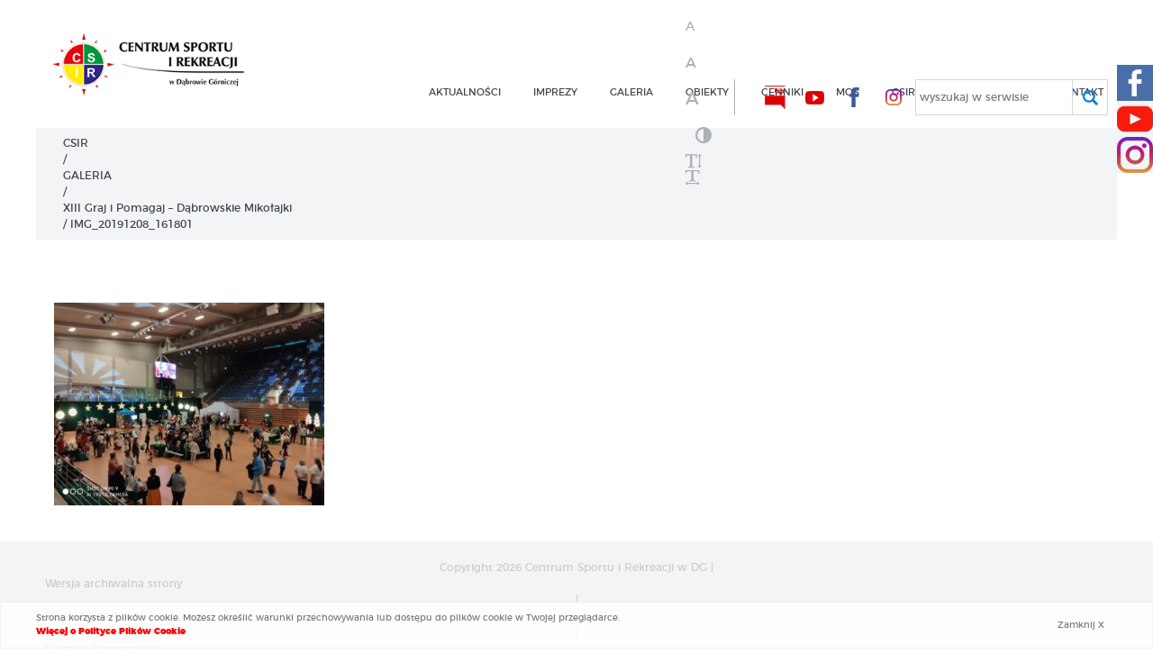

--- FILE ---
content_type: text/html; charset=UTF-8
request_url: http://csir.pl/galeria-2/xiii-graj-pomagaj-dabrowskie-mikolajki/img_20191208_161801/
body_size: 9656
content:
<!DOCTYPE html>
<html xmlns="http://www.w3.org/1999/xhtml" xml:lang="pl" lang="pl">
<head>
    <meta charset="UTF-8">
    <!--<meta http-equiv="Content-Type" content="text/xhtml; charset=UTF-8" />-->
    <meta name="viewport" content="width=device-width, initial-scale=1" />
    <link rel="apple-touch-icon" sizes="180x180" href="http://csir.pl/wp-content/themes/wi/images/favicons/apple-touch-icon.png">
<link rel="icon" type="image/png" sizes="32x32" href="http://csir.pl/wp-content/themes/wi/images/favicons/favicon-32x32.png">
<link rel="icon" type="image/png" sizes="16x16" href="http://csir.pl/wp-content/themes/wi/images/favicons/favicon-16x16.png">
<link rel="manifest" href="http://csir.pl/wp-content/themes/wi/images/favicons/site.webmanifest">
<meta name="msapplication-TileColor" content="#ffc40d">
<meta name="theme-color" content="#ffffff">    <meta name='robots' content='index, follow, max-image-preview:large, max-snippet:-1, max-video-preview:-1' />

	<!-- This site is optimized with the Yoast SEO plugin v26.7 - https://yoast.com/wordpress/plugins/seo/ -->
	<title>IMG_20191208_161801 - Centrum Sportu i Rekreacji w Dąbrowie Górniczej</title>
	<link rel="canonical" href="https://csir.pl/galeria-2/xiii-graj-pomagaj-dabrowskie-mikolajki/img_20191208_161801/" />
	<meta property="og:locale" content="pl_PL" />
	<meta property="og:type" content="article" />
	<meta property="og:title" content="IMG_20191208_161801 - Centrum Sportu i Rekreacji w Dąbrowie Górniczej" />
	<meta property="og:url" content="https://csir.pl/galeria-2/xiii-graj-pomagaj-dabrowskie-mikolajki/img_20191208_161801/" />
	<meta property="og:site_name" content="Centrum Sportu i Rekreacji w Dąbrowie Górniczej" />
	<meta property="article:modified_time" content="2019-12-10T09:08:39+00:00" />
	<meta property="og:image" content="https://csir.pl/galeria-2/xiii-graj-pomagaj-dabrowskie-mikolajki/img_20191208_161801" />
	<meta property="og:image:width" content="1500" />
	<meta property="og:image:height" content="1125" />
	<meta property="og:image:type" content="image/jpeg" />
	<meta name="twitter:card" content="summary_large_image" />
	<script type="application/ld+json" class="yoast-schema-graph">{"@context":"https://schema.org","@graph":[{"@type":"WebPage","@id":"https://csir.pl/galeria-2/xiii-graj-pomagaj-dabrowskie-mikolajki/img_20191208_161801/","url":"https://csir.pl/galeria-2/xiii-graj-pomagaj-dabrowskie-mikolajki/img_20191208_161801/","name":"IMG_20191208_161801 - Centrum Sportu i Rekreacji w Dąbrowie Górniczej","isPartOf":{"@id":"https://csir.pl/#website"},"primaryImageOfPage":{"@id":"https://csir.pl/galeria-2/xiii-graj-pomagaj-dabrowskie-mikolajki/img_20191208_161801/#primaryimage"},"image":{"@id":"https://csir.pl/galeria-2/xiii-graj-pomagaj-dabrowskie-mikolajki/img_20191208_161801/#primaryimage"},"thumbnailUrl":"https://csir.pl/wp-content/uploads/2019/12/img_20191208_161801_663.jpg","datePublished":"2019-12-10T07:32:04+00:00","dateModified":"2019-12-10T09:08:39+00:00","breadcrumb":{"@id":"https://csir.pl/galeria-2/xiii-graj-pomagaj-dabrowskie-mikolajki/img_20191208_161801/#breadcrumb"},"inLanguage":"pl-PL","potentialAction":[{"@type":"ReadAction","target":["https://csir.pl/galeria-2/xiii-graj-pomagaj-dabrowskie-mikolajki/img_20191208_161801/"]}]},{"@type":"ImageObject","inLanguage":"pl-PL","@id":"https://csir.pl/galeria-2/xiii-graj-pomagaj-dabrowskie-mikolajki/img_20191208_161801/#primaryimage","url":"https://csir.pl/wp-content/uploads/2019/12/img_20191208_161801_663.jpg","contentUrl":"https://csir.pl/wp-content/uploads/2019/12/img_20191208_161801_663.jpg","width":1500,"height":1125},{"@type":"BreadcrumbList","@id":"https://csir.pl/galeria-2/xiii-graj-pomagaj-dabrowskie-mikolajki/img_20191208_161801/#breadcrumb","itemListElement":[{"@type":"ListItem","position":1,"name":"CSIR","item":"https://csir.pl/"},{"@type":"ListItem","position":2,"name":"GALERIA","item":"https://csir.pl/galeria-2/"},{"@type":"ListItem","position":3,"name":"XIII Graj i Pomagaj &#8211; Dąbrowskie Mikołajki","item":"https://csir.pl/galeria-2/xiii-graj-pomagaj-dabrowskie-mikolajki/"},{"@type":"ListItem","position":4,"name":"IMG_20191208_161801"}]},{"@type":"WebSite","@id":"https://csir.pl/#website","url":"https://csir.pl/","name":"Centrum Sportu i Rekreacji w Dąbrowie Górniczej","description":"CSIR  Dąbrowa Górnicza","potentialAction":[{"@type":"SearchAction","target":{"@type":"EntryPoint","urlTemplate":"https://csir.pl/?s={search_term_string}"},"query-input":{"@type":"PropertyValueSpecification","valueRequired":true,"valueName":"search_term_string"}}],"inLanguage":"pl-PL"}]}</script>
	<!-- / Yoast SEO plugin. -->


<link rel='dns-prefetch' href='//code.jquery.com' />
<link rel='dns-prefetch' href='//static.addtoany.com' />
<link rel="alternate" title="oEmbed (JSON)" type="application/json+oembed" href="https://csir.pl/wp-json/oembed/1.0/embed?url=https%3A%2F%2Fcsir.pl%2Fgaleria-2%2Fxiii-graj-pomagaj-dabrowskie-mikolajki%2Fimg_20191208_161801%2F" />
<link rel="alternate" title="oEmbed (XML)" type="text/xml+oembed" href="https://csir.pl/wp-json/oembed/1.0/embed?url=https%3A%2F%2Fcsir.pl%2Fgaleria-2%2Fxiii-graj-pomagaj-dabrowskie-mikolajki%2Fimg_20191208_161801%2F&#038;format=xml" />
<style id='wp-img-auto-sizes-contain-inline-css' type='text/css'>
img:is([sizes=auto i],[sizes^="auto," i]){contain-intrinsic-size:3000px 1500px}
/*# sourceURL=wp-img-auto-sizes-contain-inline-css */
</style>
<style id='wp-block-library-inline-css' type='text/css'>
:root{--wp-block-synced-color:#7a00df;--wp-block-synced-color--rgb:122,0,223;--wp-bound-block-color:var(--wp-block-synced-color);--wp-editor-canvas-background:#ddd;--wp-admin-theme-color:#007cba;--wp-admin-theme-color--rgb:0,124,186;--wp-admin-theme-color-darker-10:#006ba1;--wp-admin-theme-color-darker-10--rgb:0,107,160.5;--wp-admin-theme-color-darker-20:#005a87;--wp-admin-theme-color-darker-20--rgb:0,90,135;--wp-admin-border-width-focus:2px}@media (min-resolution:192dpi){:root{--wp-admin-border-width-focus:1.5px}}.wp-element-button{cursor:pointer}:root .has-very-light-gray-background-color{background-color:#eee}:root .has-very-dark-gray-background-color{background-color:#313131}:root .has-very-light-gray-color{color:#eee}:root .has-very-dark-gray-color{color:#313131}:root .has-vivid-green-cyan-to-vivid-cyan-blue-gradient-background{background:linear-gradient(135deg,#00d084,#0693e3)}:root .has-purple-crush-gradient-background{background:linear-gradient(135deg,#34e2e4,#4721fb 50%,#ab1dfe)}:root .has-hazy-dawn-gradient-background{background:linear-gradient(135deg,#faaca8,#dad0ec)}:root .has-subdued-olive-gradient-background{background:linear-gradient(135deg,#fafae1,#67a671)}:root .has-atomic-cream-gradient-background{background:linear-gradient(135deg,#fdd79a,#004a59)}:root .has-nightshade-gradient-background{background:linear-gradient(135deg,#330968,#31cdcf)}:root .has-midnight-gradient-background{background:linear-gradient(135deg,#020381,#2874fc)}:root{--wp--preset--font-size--normal:16px;--wp--preset--font-size--huge:42px}.has-regular-font-size{font-size:1em}.has-larger-font-size{font-size:2.625em}.has-normal-font-size{font-size:var(--wp--preset--font-size--normal)}.has-huge-font-size{font-size:var(--wp--preset--font-size--huge)}.has-text-align-center{text-align:center}.has-text-align-left{text-align:left}.has-text-align-right{text-align:right}.has-fit-text{white-space:nowrap!important}#end-resizable-editor-section{display:none}.aligncenter{clear:both}.items-justified-left{justify-content:flex-start}.items-justified-center{justify-content:center}.items-justified-right{justify-content:flex-end}.items-justified-space-between{justify-content:space-between}.screen-reader-text{border:0;clip-path:inset(50%);height:1px;margin:-1px;overflow:hidden;padding:0;position:absolute;width:1px;word-wrap:normal!important}.screen-reader-text:focus{background-color:#ddd;clip-path:none;color:#444;display:block;font-size:1em;height:auto;left:5px;line-height:normal;padding:15px 23px 14px;text-decoration:none;top:5px;width:auto;z-index:100000}html :where(.has-border-color){border-style:solid}html :where([style*=border-top-color]){border-top-style:solid}html :where([style*=border-right-color]){border-right-style:solid}html :where([style*=border-bottom-color]){border-bottom-style:solid}html :where([style*=border-left-color]){border-left-style:solid}html :where([style*=border-width]){border-style:solid}html :where([style*=border-top-width]){border-top-style:solid}html :where([style*=border-right-width]){border-right-style:solid}html :where([style*=border-bottom-width]){border-bottom-style:solid}html :where([style*=border-left-width]){border-left-style:solid}html :where(img[class*=wp-image-]){height:auto;max-width:100%}:where(figure){margin:0 0 1em}html :where(.is-position-sticky){--wp-admin--admin-bar--position-offset:var(--wp-admin--admin-bar--height,0px)}@media screen and (max-width:600px){html :where(.is-position-sticky){--wp-admin--admin-bar--position-offset:0px}}

/*# sourceURL=wp-block-library-inline-css */
</style>
<style id='classic-theme-styles-inline-css' type='text/css'>
/*! This file is auto-generated */
.wp-block-button__link{color:#fff;background-color:#32373c;border-radius:9999px;box-shadow:none;text-decoration:none;padding:calc(.667em + 2px) calc(1.333em + 2px);font-size:1.125em}.wp-block-file__button{background:#32373c;color:#fff;text-decoration:none}
/*# sourceURL=/wp-includes/css/classic-themes.min.css */
</style>
<link rel='stylesheet' id='media-view-download-css' href='http://csir.pl/wp-content/plugins/wi-attachments/css/style.css?ver=6.9' type='text/css' media='all' />
<link rel='stylesheet' id='wi-blueimp-css' href='http://csir.pl/wp-content/themes/wi/js/blueimp/css/blueimp-gallery.min.css?ver=6.9' type='text/css' media='all' />
<link rel='stylesheet' id='webidea_main-css' href='http://csir.pl/wp-content/themes/wi/style.css?ver=6.9' type='text/css' media='all' />
<link rel='stylesheet' id='addtoany-css' href='http://csir.pl/wp-content/plugins/add-to-any/addtoany.min.css?ver=1.16' type='text/css' media='all' />
<script type="text/javascript" src="//code.jquery.com/jquery-1.12.4.min.js?ver=1.12.4" id="jquery-js"></script>
<script type="text/javascript" id="addtoany-core-js-before">
/* <![CDATA[ */
window.a2a_config=window.a2a_config||{};a2a_config.callbacks=[];a2a_config.overlays=[];a2a_config.templates={};a2a_localize = {
	Share: "Share",
	Save: "Save",
	Subscribe: "Subscribe",
	Email: "Email",
	Bookmark: "Bookmark",
	ShowAll: "Show all",
	ShowLess: "Show less",
	FindServices: "Find service(s)",
	FindAnyServiceToAddTo: "Instantly find any service to add to",
	PoweredBy: "Powered by",
	ShareViaEmail: "Share via email",
	SubscribeViaEmail: "Subscribe via email",
	BookmarkInYourBrowser: "Bookmark in your browser",
	BookmarkInstructions: "Press Ctrl+D or \u2318+D to bookmark this page",
	AddToYourFavorites: "Add to your favorites",
	SendFromWebOrProgram: "Send from any email address or email program",
	EmailProgram: "Email program",
	More: "More&#8230;",
	ThanksForSharing: "Thanks for sharing!",
	ThanksForFollowing: "Thanks for following!"
};


//# sourceURL=addtoany-core-js-before
/* ]]> */
</script>
<script type="text/javascript" defer src="https://static.addtoany.com/menu/page.js" id="addtoany-core-js"></script>
<script type="text/javascript" defer src="http://csir.pl/wp-content/plugins/add-to-any/addtoany.min.js?ver=1.1" id="addtoany-jquery-js"></script>
<script type="text/javascript" src="http://csir.pl/wp-content/themes/wi/js/blueimp/js/jquery.blueimp-gallery.min.js?ver=6.9" id="wi-blueimp-js"></script>
<script type="text/javascript" src="http://csir.pl/wp-content/themes/wi/js/mobile.js?ver=6.9" id="mobile-js"></script>
<script type="text/javascript" src="//cdnjs.cloudflare.com/ajax/libs/ScrollMagic/2.0.5/ScrollMagic.min.js?ver=6.9" id="ScrollMagic-js"></script>
<script type="text/javascript" src="http://csir.pl/wp-content/themes/wi/js/jquery.matchHeight-min.js?ver=6.9" id="matchHeight-js"></script>
<script type="text/javascript" src="//cdnjs.cloudflare.com/ajax/libs/waypoints/2.0.3/waypoints.min.js?ver=6.9" id="waypoints-js"></script>
<script type="text/javascript" src="http://csir.pl/wp-content/themes/wi/js/jquery.lazy.min.js?ver=6.9" id="jq_lazyload-js"></script>
<script type="text/javascript" src="http://csir.pl/wp-content/themes/wi/js/mod_2020.js?ver=6.9" id="mod2020-js"></script>
<script type="text/javascript" src="http://csir.pl/wp-content/themes/wi/js/faq.js?ver=6.9" id="faq-js"></script>
<script type="text/javascript" src="http://csir.pl/wp-content/themes/wi/js/main.js?ver=6.9" id="main-js"></script>
<script type="text/javascript" src="http://csir.pl/wp-content/themes/wi/js/jquery.cookie.js?ver=6.9" id="jquery.cookie-js"></script>
<script type="text/javascript" src="http://csir.pl/wp-content/themes/wi/js/wcag.js?ver=6.9" id="wcag-js"></script>
<script type="text/javascript" src="http://csir.pl/wp-content/themes/wi/js/slick.js?ver=6.9" id="jquery.slick-js"></script>
<script type="text/javascript" src="http://csir.pl/wp-content/themes/wi/js/slide_gal_carousel.js?ver=6.9" id="slide_gal_carousel-js"></script>
<link rel="https://api.w.org/" href="https://csir.pl/wp-json/" /><link rel="alternate" title="JSON" type="application/json" href="https://csir.pl/wp-json/wp/v2/media/12848" /><link rel="EditURI" type="application/rsd+xml" title="RSD" href="https://csir.pl/xmlrpc.php?rsd" />
<link rel='shortlink' href='https://csir.pl/?p=12848' />
<!-- start Simple Custom CSS and JS -->
<style type="text/css">
.logotype_list{
	display:flex;
	flex-wrap:wrap;
}
.logotype_list img{
	max-width:100%;
	height:auto;
}
.logotype_list > div span{
	max-width:190px;
	display:inline-block;
}
.logotype_list > div{
	width:25%;
	padding:10px;
	text-align:center;
	align-items:center;
	justify-content:center;
}
@media (max-width: 640px) {
	.logotype_list > div{
		width:50%;
	}
}</style>
<!-- end Simple Custom CSS and JS -->
	
    <!-- Global Site Tag (gtag.js) - Google Analytics -->
<script async src="https://www.googletagmanager.com/gtag/js?id=UA-106433807-1"></script>
<script>
  window.dataLayer = window.dataLayer || [];
  function gtag(){dataLayer.push(arguments)};
  gtag('js', new Date());

  gtag('config', 'UA-106433807-1');
</script></head>
<body id="body" data-url="http://csir.pl/wp-content/themes/wi" data-lang="pl" class="attachment wp-singular attachment-template-default attachmentid-12848 attachment-jpeg wp-theme-wi attachment-img_20191208_161801 sub_page">
        <header id="header" class="clearfix sub_header">
        <div class="main_header">
            <div class="logo-outside">
                <div class="logo_wrapper">
                    <h1 class="home">
                        <a href="https://csir.pl/">
                            <img src="http://csir.pl/wp-content/themes/wi/images/logo.png" alt="logo Cesir" />
                        </a>
                    </h1>
                </div>
            </div>
            <div id="menu_bar" class="print_hide clearfix">
                <div class="menu_wrapper">
                    <nav id="menu_main" class="clearfix">
                        <ul id="menu-main-menu" class="menu"><li id="menu-item-3158" class="menu-item menu-item-type-taxonomy menu-item-object-category menu-item-3158"><a href="https://csir.pl/category/aktualnosci/">Aktualności</a></li>
<li id="menu-item-42" class="big_menu center menu-item menu-item-type-post_type menu-item-object-page menu-item-has-children menu-item-42"><a href="https://csir.pl/imprezy/">imprezy</a>
<ul class="sub-menu">
	<li id="menu-item-216" class="menu-item menu-item-type-post_type menu-item-object-page menu-item-216"><a href="https://csir.pl/imprezy/polmaraton-dabrowski/">Półmaraton Dąbrowski</a></li>
	<li id="menu-item-215" class="menu-item menu-item-type-post_type menu-item-object-page menu-item-215"><a href="https://csir.pl/imprezy/bieg-skrzata/">Bieg Skrzata</a></li>
	<li id="menu-item-825" class="menu-item menu-item-type-post_type menu-item-object-page menu-item-825"><a href="https://csir.pl/imprezy/noc-siatkojanska/">NOC  SIATKOJAŃSKA</a></li>
	<li id="menu-item-826" class="menu-item menu-item-type-post_type menu-item-object-page menu-item-826"><a href="https://csir.pl/imprezy/mini-survival/">Mini Survival – CSIR Misja Specjalna</a></li>
	<li id="menu-item-824" class="menu-item menu-item-type-post_type menu-item-object-page menu-item-824"><a href="https://csir.pl/imprezy/pogoria-open-water/">Pogoria Open Water</a></li>
	<li id="menu-item-20343" class="menu-item menu-item-type-post_type menu-item-object-page menu-item-20343"><a href="https://csir.pl/imprezy/imprezy-archiwalne/">Imprezy archiwalne</a></li>
</ul>
</li>
<li id="menu-item-41" class="menu-item menu-item-type-post_type menu-item-object-page menu-item-41"><a href="https://csir.pl/galeria-2/">GALERIA</a></li>
<li id="menu-item-40" class="big_menu menu-item menu-item-type-post_type menu-item-object-page menu-item-40"><a href="https://csir.pl/obiekty/">obiekty</a></li>
<li id="menu-item-17269" class="menu-item menu-item-type-post_type menu-item-object-page menu-item-17269"><a href="https://csir.pl/cenniki/">CENNIKI</a></li>
<li id="menu-item-39" class="menu-item menu-item-type-post_type menu-item-object-page menu-item-39"><a href="https://csir.pl/mos/">MOS</a></li>
<li id="menu-item-38" class="center menu-item menu-item-type-post_type menu-item-object-page menu-item-has-children menu-item-38"><a href="https://csir.pl/csir/">csir</a>
<ul class="sub-menu">
	<li id="menu-item-561" class="menu-item menu-item-type-post_type menu-item-object-page menu-item-561"><a href="https://csir.pl/csir/statut/">O nas/Statut</a></li>
	<li id="menu-item-564" class="menu-item menu-item-type-post_type menu-item-object-page menu-item-564"><a href="https://csir.pl/csir/certyfikowani-partnerzy/">Certyfikowani Partnerzy</a></li>
	<li id="menu-item-565" class="menu-item menu-item-type-post_type menu-item-object-page menu-item-565"><a href="https://csir.pl/csir/partnerzy/">Partnerzy</a></li>
	<li id="menu-item-563" class="menu-item menu-item-type-post_type menu-item-object-page menu-item-563"><a href="https://csir.pl/csir/podziekowania/">Podziękowania</a></li>
</ul>
</li>
<li id="menu-item-14544" class="menu-item menu-item-type-post_type menu-item-object-page menu-item-14544"><a href="https://csir.pl/kariera/">OFERTY PRACY</a></li>
<li id="menu-item-37" class="right menu-item menu-item-type-post_type menu-item-object-page menu-item-has-children menu-item-37"><a href="https://csir.pl/kontakt/">kontakt</a>
<ul class="sub-menu">
	<li id="menu-item-13219" class="menu-item menu-item-type-post_type menu-item-object-page menu-item-13219"><a href="https://csir.pl/projekt/">PROJEKT</a></li>
	<li id="menu-item-10693" class="menu-item menu-item-type-post_type menu-item-object-page menu-item-10693"><a href="https://csir.pl/skargi-i-wnioski/">SKARGI I WNIOSKI</a></li>
	<li id="menu-item-13112" class="menu-item menu-item-type-post_type menu-item-object-page menu-item-13112"><a href="https://csir.pl/deklaracja-dostepnosci/">Deklaracja dostępności</a></li>
	<li id="menu-item-8977" class="menu-item menu-item-type-post_type menu-item-object-page menu-item-8977"><a href="https://csir.pl/polityka-prywatnosci-2/">POLITYKA PRYWATNOŚCI</a></li>
	<li id="menu-item-25297" class="menu-item menu-item-type-post_type menu-item-object-page menu-item-25297"><a href="https://csir.pl/kontakt/standardy-ochrony-maloletnich/">STANDARDY OCHRONY MAŁOLETNICH</a></li>
</ul>
</li>
</ul> 
                    </nav>    
                </div>
                <div class="mobile_media">
                    <a href="http://bip.csir.pl/" class="bip" target="_blank" aria-label="nasz BIP"><p class="wcag_hide"> nasz BIP - przełącznik w wersji mobilnej</p></a>
                    <a href="https://www.youtube.com/channel/UCihMDa3a01o7TfavxWNCLlA" class="yt" aria-label="nasz Youtube"  target="_blank"><p class="wcag_hide"> nasz Youtube - przełącznik w wersji mobilnej</p></a>
                    <a href="https://www.facebook.com/CSiRDabrowaGornicza/" class="fb" target="_blank" aria-label="nasz Facebook" ><p class="wcag_hide"> nasz Facebook - przełącznik w wersji mobilnej</p></a>
                </div>
            </div>
            <div class="header_top_bar">
                <div class="wcag">                   
                    <a href="" data-action="font" data-level="0">A<span class="wcag_hide"> font domyślny</span></a>
                    <a href="" data-action="font" data-level="1">A<span class="wcag_hide"> font średni</span></a>
                    <a href="" data-action="font" data-level="2">A<span class="wcag_hide"> font powiększony</span></a>
                    <a href="" data-action="contrast">&#xe9d5;<p class="wcag_hide"> Kontrast</p></a>
                    <a href="" data-action="line" aria-label="zwiększ wysokość lini" ><p class="wcag_hide"> zwiększ wysokość lini </p><i class="fa fa-text-height" aria-hidden="true"></i></a>
                    <a href="" data-action="word" aria-label="zwiększ odstęp między wyrazami"><p class="wcag_hide"> zwiększ odstęp między wyrazami </p><i class="fa fa-text-width" aria-hidden="true"></i></a>
                </div>
                <div class="header_top_bar_main">
                    <a href="https://csir.nowybip.pl" class="bip" target="_blank" aria-label="nasz BIP"><p class="wcag_hide">nasz BIP</p></a>
                    <a href="https://www.youtube.com/channel/UCihMDa3a01o7TfavxWNCLlA" class="yt" aria-label="nasz Youtube" target="_blank"><p class="wcag_hide">nasz Youtube</p></a>
                    <a href="https://www.facebook.com/CSiRDabrowaGornicza/" class="fb" target="_blank" aria-label="nasz Facebook"><p class="wcag_hide">nasz Facebook</p></a>
					<a href="https://www.instagram.com/csirdabrowagornicza/" class="in" target="_blank" aria-label="nasz Facebook"><p class="wcag_hide">nasz Instagram</p></a>
                    <div id="search_box">
                        <form action="https://csir.pl/" id="searchform" method="get" role="search" autocomplete="on">
                            <div class="search_input_box hide">
                                <label for="s">wyszukaj w serwisie</label>
                                <input type="text" 
                                       id="s" 
                                       name="s" 
                                       value="" 
                                       class="search_input wrap_focus" 
                                       placeholder="" 
                                       autocomplete="on">
                            </div>
                        </form>
                        <div id="ikona_click"></div>
                    </div>                    
                </div>               
            </div>
            <div id="mobile_switcher"></div>
        </div>
    </header>
    
        <div id="breadcrumbs"><span><span><a href="https://csir.pl/">CSIR</a></span> / <span><a href="https://csir.pl/galeria-2/">GALERIA</a></span> / <span><a href="https://csir.pl/galeria-2/xiii-graj-pomagaj-dabrowskie-mikolajki/">XIII Graj i Pomagaj &#8211; Dąbrowskie Mikołajki</a></span> / <span class="breadcrumb_last" aria-current="page">IMG_20191208_161801</span></span></div>
            <div class="social_fixed">
        <div class="fb_fixed">
            <a href="https://www.facebook.com/CSiRDabrowaGornicza/" aria-label="Facebook CSIR"></a>
        </div>
		<div class="yt_fixed">
            <a href="https://www.youtube.com/channel/UCihMDa3a01o7TfavxWNCLlA" aria-label="Youtube CSIR"></a>
        </div>
		<div class="in_fixed">
            <a href="https://www.instagram.com/csirdabrowagornicza/" aria-label="Instagram CSIR"></a>
        </div>
    </div><main><section class="main-wrapper content_wrap page_wrap edytor_style">
            	
            <p class="attachment"><a href='https://csir.pl/wp-content/uploads/2019/12/img_20191208_161801_663.jpg'><img fetchpriority="high" decoding="async" width="300" height="225" src="https://csir.pl/wp-content/uploads/2019/12/img_20191208_161801_663-300x225.jpg" class="attachment-medium size-medium" alt="" srcset="https://csir.pl/wp-content/uploads/2019/12/img_20191208_161801_663-300x225.jpg 300w, https://csir.pl/wp-content/uploads/2019/12/img_20191208_161801_663-768x576.jpg 768w, https://csir.pl/wp-content/uploads/2019/12/img_20191208_161801_663-1024x768.jpg 1024w, https://csir.pl/wp-content/uploads/2019/12/img_20191208_161801_663.jpg 1500w" sizes="(max-width: 300px) 100vw, 300px" /></a></p>
                	
</section></main>        <style>
            #ac_cookie_bar{
                position:fixed;
                width: 100%;
                box-sizing: border-box;
                background-color: rgba(255, 255, 255, 0.8);
                border:1px solid #F3F3F3;
                padding: 10px;
                z-index: 999999;
                bottom:0;
                left:0;
                font-size: 10px;
                right: 0;
            }
            #ac_cookie_bar > div{
                width: 100%;
                max-width: 1200px;
                margin:0 auto;
                
            }
            #ac_cookie_bar > div > div{
                display: inline-flex;
                -webkit-align-items: center; /* Safari 7.0+ */
                align-items: center;
                width: 100%;
            }
            #ac_cookie_bar > div > div > div:nth-of-type(1){
                box-sizing: border-box;
                width: calc(100% - 80px);
            }
            #ac_cookie_bar > div > div > div:nth-of-type(2){
                box-sizing: border-box;
                padding:5px;
                cursor: pointer;
                width: 80px;
                text-align: center;
            }
            #ac_cookie_bar a{
                color:red;
                font-weight: 900;
            }
        </style>
        <div id='ac_cookie_bar'>
        <div>
            <div>
                                <div>Strona korzysta z plików cookie. Możesz określić warunki przechowywania lub dostępu do plików cookie w Twojej przeglądarce.                    <a href="https://csir.pl/polityka-prywatnosci/">Więcej o Polityce Plików Cookie</a>
                </div>
                <div id="ac_close_cookie_bar" onclick="wi_create_cookie('wi_cookie_info','hide',100);wi_remove_cookie_bar();">Zamknij X</div>
            </div>
        </div>         
    </div>
    <script>
        function wi_remove_cookie_bar(){
            document.getElementById("ac_cookie_bar").remove();
        }
	function wi_create_cookie(name, value, days) {
	    if (days) {
	        var date = new Date();
	        date.setTime(date.getTime() + (days * 24 * 60 * 60 * 1000));
	        var expires = "; expires=" + date.toGMTString();
	    }
	    else var expires = "";
	    document.cookie = name + "=" + value + expires + "; path=/";
	}    
    </script>
    <script type="speculationrules">
{"prefetch":[{"source":"document","where":{"and":[{"href_matches":"/*"},{"not":{"href_matches":["/wp-*.php","/wp-admin/*","/wp-content/uploads/*","/wp-content/*","/wp-content/plugins/*","/wp-content/themes/wi/*","/*\\?(.+)"]}},{"not":{"selector_matches":"a[rel~=\"nofollow\"]"}},{"not":{"selector_matches":".no-prefetch, .no-prefetch a"}}]},"eagerness":"conservative"}]}
</script>
        <div id="blueimp-gallery" class="blueimp-gallery blueimp-gallery-controls" data-hide-page-scrollbars="false">
            <div class="slides"></div>
            <h3 class="title"></h3>
            <a class="prev ir" aria-label="poprzedni - galeria pełnoekranowa">‹</a>
            <a class="next ir" aria-label="następny - galeria pełnoekranowa">›</a>
            <a class="close" aria-label="zamknij - galeria pełnoekranowa">×</a>
        </div>
        	<style>
		html.wcag_contrast .single_job{
			background-color:#222;
			border: 1px solid #ff0;
		}
		.single_job {
		  display: flex;
		  flex-wrap: wrap;
		  margin-bottom: 10px;
		  border: 1px solid #cccccc;
		  background-color:#f2f4f6;
		  align-items:center;
		}
		.single_job > * {
		  padding: 15px 10px;
		  box-sizing: border-box;
		}
		.single_job .title {
		  font-weight: 800;
		  width: 40%;
		}
		.single_job .date {
		  width: 20%;
		}
		.single_job .read {
		  width: 20%;
		}
		.single_job .applink {
		  width: 20%;
		}
		@media (max-width: 960px) {
		  .single_job .title {
			width: 100%;
		  }
		  .single_job .date {
			width: 100%;
		  }
		  .single_job .read {
			width: 100%;
		  }
		  .single_job .applink {
			width: 100%;
		  }
		}

		.job_none {
		  text-align: center;
		  font-weight: 800;
		  font-size: 18px;
		}
    </style>    
        
    <script>

    </script>
	<style>
    .yt_gal_single{
        margin:20px 20px;   
        position: relative;
        float:left;
        width:calc(100% - 40px);
        min-width:240px;
    }
    .yt_gal_single.small{
        width:calc(50% - 40px);
    }
    .yt_gal_single > div{    
        position: relative;
        padding-bottom: 56.25%;
        height: 0;
    }
    .yt_gal_single video,
    .yt_gal_single iframe {
        position: absolute;
        top: 0;
        left: 0;
        width: 100%;
        height: 100%;
    }
    @media (max-width: 480px) {
        .yt_gal_single.small{
            width:calc(100% - 40px);
        }
    }
</style>    
    <script type="module" src="http://csir.pl/wp-content/plugins/instant-page/instantpage.js?ver=5.7.0" id="instantpage-js"></script>
<!-- start Simple Custom CSS and JS -->
<style type="text/css">
/* Dodaj swój kod CSS tutaj.
                     
Na przykład:
.przyklad {
    color: red;
}

Sprawdź poniższą stronę, jeśli chcesz poszerzyć swoją wiedzę nt. CSS:
http://www.w3schools.com/css/css_syntax.asp

Koniec komentarza */ 

@media screen and (max-width: 560px) {
	.front_slider .content{
		padding:20px
	}
	.front_slider .main_title{
		font-size: 2.0rem;
	}
}</style>
<!-- end Simple Custom CSS and JS -->
<!-- start Simple Custom CSS and JS -->
<style type="text/css">
/* Dodaj swój kod CSS tutaj.
                     
Na przykład:
.przyklad {
    color: red;
}

Sprawdź poniższą stronę, jeśli chcesz poszerzyć swoją wiedzę nt. CSS:
http://www.w3schools.com/css/css_syntax.asp

Koniec komentarza */ 

.front_slider .slide_image .image::after{
	opacity:0 !important;
}</style>
<!-- end Simple Custom CSS and JS -->
<!-- start Simple Custom CSS and JS -->
<style type="text/css">
/* Dodaj swój kod CSS tutaj.
                     
Na przykład:
.przyklad {
    color: red;
}

Sprawdź poniższą stronę, jeśli chcesz poszerzyć swoją wiedzę nt. CSS:
http://www.w3schools.com/css/css_syntax.asp

Koniec komentarza */ 

.attachments_wrap > ul > li > a > span.title{
}
.attachments_wrap > ul > li > a > span.extension{
}
.attachments_wrap > ul > li > a > span.size{
}
.attachments_wrap > ul > li > a > span.download{
	position:relative;
}

@media (max-width: 1030px) {
	.attachments_wrap > ul > li > a > span.download{
		width:100%;
	}
	.attachments_wrap > ul > li > a > span.title{
		padding-left:10px;
	}
}
@media (max-width: 764px) {
	.attachments_wrap > ul > li > a > span.extension{
		width:50%;
		flex-basis:50%;
	}
	.attachments_wrap > ul > li > a > span.size{
		width:50%;
		flex-basis:50%;
	}
	.attachments_wrap > ul > li > a > span.title{
		width:100%;
		padding-right:10px;
	}
}</style>
<!-- end Simple Custom CSS and JS -->
<!-- start Simple Custom CSS and JS -->
<style type="text/css">
.news_wrapper{
  -webkit-box-pack:start;
    -ms-flex-pack:start;
        justify-content:flex-start;
}


@media (max-width: 960px) {
.news_wrapper{
-webkit-box-pack:center;
    -ms-flex-pack:center;
        justify-content:center;
}
}
</style>
<!-- end Simple Custom CSS and JS -->
    <style>
        .popup_bg.show{
            z-index: 99999999999999;
            display: flex;
        }
        .popup_bg{
            position: fixed;
            z-index: -99999999999999;
            background-color: rgba(2, 34, 74, .8);
            top:0;
            left:0;
            width: 100vw;
            height: 100vh;
            display: none;
            align-items: center;
            justify-content: center;
            padding: 0px;
        }
		.popup_bg .image_bg a{
			display:inline-block;
		}
		.popup_bg.lansdcape .image_bg img{
			max-width: 70vw;
            height: auto;
		}
		.popup_bg.portrait .image_bg img{
			max-height: 80vh;
            width: auto;
			
		}
		.popup_bg .inner_wrapper{
			position: relative;
			max-width:70vw;
			max-height:80vh;
		}
		#popup_bg_close:hover{
			background-color: #ca0902;
		}
		#popup_bg_close{
			position: absolute;
			width:40px;
			height:40px;
			display:flex;
			align-items: center;
			justify-content: center;
			background-color: #D60A02;
			color:#fff;
			cursor:pointer;
			top:0;
			left:0;
		}
		.popup_bg .image_bg{
			font-size:0;
			line-height:0;			
		}
        .popup_bg .image_bg img{

        }
    </style>
    <script>
		window.addEventListener("load", (event) => {
			$cookiePopupNews = getCookie('news_popup');
			if($cookiePopupNews == null){
				
				var element = document.getElementById('popup_bg');
				element.classList.add('show');
				get_image_size();
			}
		});
		
		document.getElementById("popup_bg_close").onclick = function() {
			var element = document.getElementById('popup_bg');
			element.classList.remove('show');
			setCookie('news_popup','1',1);
		};

		function get_image_size(){
			var img = document.getElementById('imageid'); 
			//or however you get a handle to the IMG
			var width = img.clientWidth;
			var height = img.clientHeight;
			var element = document.getElementById('popup_bg');
			if(width > height){
				element.classList.add('lansdcape');
			}else{
				element.classList.add('portrait');
			}
		}
		
		function setCookie(name,value,days) {
			var expires = "";
			if (days) {
				var date = new Date();
				date.setTime(date.getTime() + (days*24*60*60*1000));
				expires = "; expires=" + date.toUTCString();
			}
			document.cookie = name + "=" + (value || "")  + expires + "; path=/";
		}
		function getCookie(name) {
			var nameEQ = name + "=";
			var ca = document.cookie.split(';');
			for(var i=0;i < ca.length;i++) {
				var c = ca[i];
				while (c.charAt(0)==' ') c = c.substring(1,c.length);
				if (c.indexOf(nameEQ) == 0) return c.substring(nameEQ.length,c.length);
			}
			return null;
		}
		function eraseCookie(name) {   
			document.cookie = name +'=; Path=/; Expires=Thu, 01 Jan 1970 00:00:01 GMT;';
		}
    </script>
        <!--[if lte IE 8]>
        <p class="outdatedbrowser">Używasz <strong>przestarzałej</strong> przeglądarki. Prosimy wykonać <a href="http://nowaprzegladarka.pl/">aktualizację przeglądarki</a> aby w pełni korzystać z naszej strony.</p>
    <![endif]-->
<footer id="footer" class="clearfix">
    <div>
        <div aria-hidden='true'>
        Copyright 2026 Centrum Sportu i Rekreacji w DG | <a href="">Wersja archiwalna strony</a> | <a href="">Redakcja serwisu</a> | <a href="https://csir.pl/polityka-prywatnosci/">Polityka Prywatności</a> | Webdesign by <a href="http://www.webidea.pl">Webidea.pl</a>
    
        </div>
    </div>
    <div>
        <img src="http://csir.pl/wp-content/themes/wi/images/logo_footer_1.png" alt="logo footer"><img src="http://csir.pl/wp-content/themes/wi/images/logo_footer_2.png" alt="logo footer">
    </div>
    <div>
        <img src="http://csir.pl/wp-content/themes/wi/images/ue.png" alt="logo footer">
    </div>
</footer>
    <script type="speculationrules">
{"prefetch":[{"source":"document","where":{"and":[{"href_matches":"/*"},{"not":{"href_matches":["/wp-*.php","/wp-admin/*","/wp-content/uploads/*","/wp-content/*","/wp-content/plugins/*","/wp-content/themes/wi/*","/*\\?(.+)"]}},{"not":{"selector_matches":"a[rel~=\"nofollow\"]"}},{"not":{"selector_matches":".no-prefetch, .no-prefetch a"}}]},"eagerness":"conservative"}]}
</script>
        <div id="blueimp-gallery" class="blueimp-gallery blueimp-gallery-controls" data-hide-page-scrollbars="false">
            <div class="slides"></div>
            <h3 class="title"></h3>
            <a class="prev ir" aria-label="poprzedni - galeria pełnoekranowa">‹</a>
            <a class="next ir" aria-label="następny - galeria pełnoekranowa">›</a>
            <a class="close" aria-label="zamknij - galeria pełnoekranowa">×</a>
        </div>
        	<style>
		html.wcag_contrast .single_job{
			background-color:#222;
			border: 1px solid #ff0;
		}
		.single_job {
		  display: flex;
		  flex-wrap: wrap;
		  margin-bottom: 10px;
		  border: 1px solid #cccccc;
		  background-color:#f2f4f6;
		  align-items:center;
		}
		.single_job > * {
		  padding: 15px 10px;
		  box-sizing: border-box;
		}
		.single_job .title {
		  font-weight: 800;
		  width: 40%;
		}
		.single_job .date {
		  width: 20%;
		}
		.single_job .read {
		  width: 20%;
		}
		.single_job .applink {
		  width: 20%;
		}
		@media (max-width: 960px) {
		  .single_job .title {
			width: 100%;
		  }
		  .single_job .date {
			width: 100%;
		  }
		  .single_job .read {
			width: 100%;
		  }
		  .single_job .applink {
			width: 100%;
		  }
		}

		.job_none {
		  text-align: center;
		  font-weight: 800;
		  font-size: 18px;
		}
    </style>    
        
    <script>

    </script>
	<style>
    .yt_gal_single{
        margin:20px 20px;   
        position: relative;
        float:left;
        width:calc(100% - 40px);
        min-width:240px;
    }
    .yt_gal_single.small{
        width:calc(50% - 40px);
    }
    .yt_gal_single > div{    
        position: relative;
        padding-bottom: 56.25%;
        height: 0;
    }
    .yt_gal_single video,
    .yt_gal_single iframe {
        position: absolute;
        top: 0;
        left: 0;
        width: 100%;
        height: 100%;
    }
    @media (max-width: 480px) {
        .yt_gal_single.small{
            width:calc(100% - 40px);
        }
    }
</style>    
    <!-- start Simple Custom CSS and JS -->
<style type="text/css">
/* Dodaj swój kod CSS tutaj.
                     
Na przykład:
.przyklad {
    color: red;
}

Sprawdź poniższą stronę, jeśli chcesz poszerzyć swoją wiedzę nt. CSS:
http://www.w3schools.com/css/css_syntax.asp

Koniec komentarza */ 

@media screen and (max-width: 560px) {
	.front_slider .content{
		padding:20px
	}
	.front_slider .main_title{
		font-size: 2.0rem;
	}
}</style>
<!-- end Simple Custom CSS and JS -->
<!-- start Simple Custom CSS and JS -->
<style type="text/css">
/* Dodaj swój kod CSS tutaj.
                     
Na przykład:
.przyklad {
    color: red;
}

Sprawdź poniższą stronę, jeśli chcesz poszerzyć swoją wiedzę nt. CSS:
http://www.w3schools.com/css/css_syntax.asp

Koniec komentarza */ 

.front_slider .slide_image .image::after{
	opacity:0 !important;
}</style>
<!-- end Simple Custom CSS and JS -->
<!-- start Simple Custom CSS and JS -->
<style type="text/css">
/* Dodaj swój kod CSS tutaj.
                     
Na przykład:
.przyklad {
    color: red;
}

Sprawdź poniższą stronę, jeśli chcesz poszerzyć swoją wiedzę nt. CSS:
http://www.w3schools.com/css/css_syntax.asp

Koniec komentarza */ 

.attachments_wrap > ul > li > a > span.title{
}
.attachments_wrap > ul > li > a > span.extension{
}
.attachments_wrap > ul > li > a > span.size{
}
.attachments_wrap > ul > li > a > span.download{
	position:relative;
}

@media (max-width: 1030px) {
	.attachments_wrap > ul > li > a > span.download{
		width:100%;
	}
	.attachments_wrap > ul > li > a > span.title{
		padding-left:10px;
	}
}
@media (max-width: 764px) {
	.attachments_wrap > ul > li > a > span.extension{
		width:50%;
		flex-basis:50%;
	}
	.attachments_wrap > ul > li > a > span.size{
		width:50%;
		flex-basis:50%;
	}
	.attachments_wrap > ul > li > a > span.title{
		width:100%;
		padding-right:10px;
	}
}</style>
<!-- end Simple Custom CSS and JS -->
<!-- start Simple Custom CSS and JS -->
<style type="text/css">
.news_wrapper{
  -webkit-box-pack:start;
    -ms-flex-pack:start;
        justify-content:flex-start;
}


@media (max-width: 960px) {
.news_wrapper{
-webkit-box-pack:center;
    -ms-flex-pack:center;
        justify-content:center;
}
}
</style>
<!-- end Simple Custom CSS and JS -->
    <style>
        .popup_bg.show{
            z-index: 99999999999999;
            display: flex;
        }
        .popup_bg{
            position: fixed;
            z-index: -99999999999999;
            background-color: rgba(2, 34, 74, .8);
            top:0;
            left:0;
            width: 100vw;
            height: 100vh;
            display: none;
            align-items: center;
            justify-content: center;
            padding: 0px;
        }
		.popup_bg .image_bg a{
			display:inline-block;
		}
		.popup_bg.lansdcape .image_bg img{
			max-width: 70vw;
            height: auto;
		}
		.popup_bg.portrait .image_bg img{
			max-height: 80vh;
            width: auto;
			
		}
		.popup_bg .inner_wrapper{
			position: relative;
			max-width:70vw;
			max-height:80vh;
		}
		#popup_bg_close:hover{
			background-color: #ca0902;
		}
		#popup_bg_close{
			position: absolute;
			width:40px;
			height:40px;
			display:flex;
			align-items: center;
			justify-content: center;
			background-color: #D60A02;
			color:#fff;
			cursor:pointer;
			top:0;
			left:0;
		}
		.popup_bg .image_bg{
			font-size:0;
			line-height:0;			
		}
        .popup_bg .image_bg img{

        }
    </style>
    <script>
		window.addEventListener("load", (event) => {
			$cookiePopupNews = getCookie('news_popup');
			if($cookiePopupNews == null){
				
				var element = document.getElementById('popup_bg');
				element.classList.add('show');
				get_image_size();
			}
		});
		
		document.getElementById("popup_bg_close").onclick = function() {
			var element = document.getElementById('popup_bg');
			element.classList.remove('show');
			setCookie('news_popup','1',1);
		};

		function get_image_size(){
			var img = document.getElementById('imageid'); 
			//or however you get a handle to the IMG
			var width = img.clientWidth;
			var height = img.clientHeight;
			var element = document.getElementById('popup_bg');
			if(width > height){
				element.classList.add('lansdcape');
			}else{
				element.classList.add('portrait');
			}
		}
		
		function setCookie(name,value,days) {
			var expires = "";
			if (days) {
				var date = new Date();
				date.setTime(date.getTime() + (days*24*60*60*1000));
				expires = "; expires=" + date.toUTCString();
			}
			document.cookie = name + "=" + (value || "")  + expires + "; path=/";
		}
		function getCookie(name) {
			var nameEQ = name + "=";
			var ca = document.cookie.split(';');
			for(var i=0;i < ca.length;i++) {
				var c = ca[i];
				while (c.charAt(0)==' ') c = c.substring(1,c.length);
				if (c.indexOf(nameEQ) == 0) return c.substring(nameEQ.length,c.length);
			}
			return null;
		}
		function eraseCookie(name) {   
			document.cookie = name +'=; Path=/; Expires=Thu, 01 Jan 1970 00:00:01 GMT;';
		}
    </script>
    </body>
</html>
